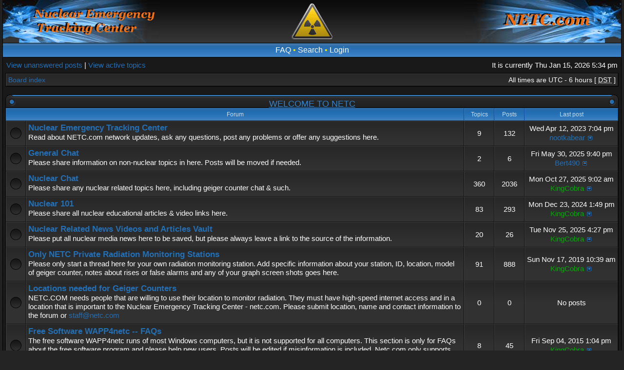

--- FILE ---
content_type: text/html; charset=UTF-8
request_url: https://netc.com/bb/index.php?sid=23a2df7a4d9b33cf45574d7997669f1f
body_size: 5770
content:
<!DOCTYPE html PUBLIC "-//W3C//DTD XHTML 1.0 Transitional//EN" "http://www.w3.org/TR/xhtml1/DTD/xhtml1-transitional.dtd">
<html xmlns="http://www.w3.org/1999/xhtml" dir="ltr" lang="en-gb" xml:lang="en-gb">
<head>

<meta http-equiv="X-UA-Compatible" content="IE=edge,chrome=1" />
<meta http-equiv="content-type" content="text/html; charset=UTF-8" />
<meta http-equiv="content-language" content="en-gb" />
<meta http-equiv="content-style-type" content="text/css" />
<meta http-equiv="imagetoolbar" content="no" />

<title>NETC.com - Index page</title>



<!--
	phpBB style name: AcidTech
	Based on style:   subsilver2
	Original author:  Tom Beddard ( http://www.subblue.com/ )
	Modified by:      ST Software ( http://stsoftware.biz )

	NOTE: This page was generated by phpBB, the free open-source bulletin board package.
	      The phpBB Group is not responsible for the content of this page and forum. For more information
	      about phpBB please visit http://www.phpbb.com
-->

<link rel="stylesheet" href="./style.php?id=4&amp;lang=en&amp;sid=032b22eb0c07ac3691897e2f12b17494" type="text/css" />
<!--[if IE]>
<link rel="stylesheet" type="text/css" href="./styles/acidtech/theme/ie7.css" />
<![endif]-->

<script type="text/javascript">
// <![CDATA[

	var onload_functions = new Array();
	var onunload_functions = new Array();
	var ca_main_width = '100%';



function popup(url, width, height, name)
{
	if (!name)
	{
		name = '_popup';
	}

	window.open(url.replace(/&amp;/g, '&'), name, 'height=' + height + ',resizable=yes,scrollbars=yes,width=' + width);
	return false;
}

function jumpto()
{
	var page = prompt('Enter the page number you wish to go to:', '');
	var per_page = '';
	var base_url = '';

	if (page !== null && !isNaN(page) && page == Math.floor(page) && page > 0)
	{
		if (base_url.indexOf('?') == -1)
		{
			document.location.href = base_url + '?start=' + ((page - 1) * per_page);
		}
		else
		{
			document.location.href = base_url.replace(/&amp;/g, '&') + '&start=' + ((page - 1) * per_page);
		}
	}
}

/**
* Find a member
*/
function find_username(url)
{
	popup(url, 760, 570, '_usersearch');
	return false;
}

/**
* Mark/unmark checklist
* id = ID of parent container, name = name prefix, state = state [true/false]
*/
function marklist(id, name, state)
{
	var parent = document.getElementById(id);
	if (!parent)
	{
		eval('parent = document.' + id);
	}

	if (!parent)
	{
		return;
	}

	var rb = parent.getElementsByTagName('input');
	
	for (var r = 0; r < rb.length; r++)
	{
		if (rb[r].name.substr(0, name.length) == name)
		{
			rb[r].checked = state;
		}
	}
}



	/**
	* New function for handling multiple calls to window.onload and window.unload by pentapenguin
	*/
	window.onload = function()
	{
		for (var i = 0; i < onload_functions.length; i++)
		{
			eval(onload_functions[i]);
		}
	}

	window.onunload = function()
	{
		for (var i = 0; i < onunload_functions.length; i++)
		{
			eval(onunload_functions[i]);
		}
	}


if(navigator.userAgent && navigator.userAgent.indexOf('Mac OS X') > 0)
{
	document.write('<link rel="stylesheet" href="./styles/acidtech/theme/mac.css" type="text/css" />');
}

// ]]>
</script>
<script type="text/javascript" src="./styles/acidtech/template/ca_scripts.js"></script>
</head>
<body class="ltr">

<a name="top"></a>

<table border="0" cellspacing="0" cellpadding="0" width="100%" id="maintable" align="center">
<tr>
	<td id="logorow" align="center" onclick="window.location.href='/'"><div id="logo-left"><div id="logo-right">
		<a href="./index.php?sid=032b22eb0c07ac3691897e2f12b17494"><img src="./styles/acidtech/imageset/site_logo.gif" alt="" title="" /></a>
	</div></div></td>
</tr>
<tr>
	<td class="navrow">
		
		<a href="./faq.php?sid=032b22eb0c07ac3691897e2f12b17494">FAQ</a>
		 &#8226; <a href="./search.php?sid=032b22eb0c07ac3691897e2f12b17494">Search</a> &#8226; <a href="./ucp.php?mode=login&amp;sid=032b22eb0c07ac3691897e2f12b17494">Login</a>
	</td>
</tr>
<tr>
	<td id="contentrow">



    <table width="100%" cellspacing="0">
    <tr>
        <td class="gensmall">
            <a href="./search.php?search_id=unanswered&amp;sid=032b22eb0c07ac3691897e2f12b17494">View unanswered posts</a> | <a href="./search.php?search_id=active_topics&amp;sid=032b22eb0c07ac3691897e2f12b17494">View active topics</a>
        </td>
        <td class="gensmall" align="right">
            It is currently Thu Jan 15, 2026 5:34 pm<br />
            
        </td>
    </tr>
    </table>

	<table class="tablebg breadcrumb" width="100%" cellspacing="0" cellpadding="0" style="margin-top: 5px;">
	<tr>
		<td class="row1">
			<p class="breadcrumbs"><a href="./index.php?sid=032b22eb0c07ac3691897e2f12b17494">Board index</a></p>
			<p class="datetime">All times are UTC - 6 hours [ <abbr title="Daylight Saving Time">DST</abbr> ]</p>
		</td>
	</tr>
	</table>

	<br />
	    
		<div class="cap-div"><div class="cap-left"><div class="cap-right">&nbsp;<h4><a href="./viewforum.php?f=18&amp;sid=032b22eb0c07ac3691897e2f12b17494">WELCOME TO NETC</a></h4>&nbsp;</div></div></div>
		<table class="tablebg" cellspacing="0" width="100%">
		<tr>
			<th colspan="2">&nbsp;Forum&nbsp;</th>
			<th width="50">&nbsp;Topics&nbsp;</th>
			<th width="50">&nbsp;Posts&nbsp;</th>
			<th width="175">&nbsp;Last post&nbsp;</th>
		</tr>
	
		<tr>
			<td class="row1" width="31" align="center"><img src="./styles/acidtech/imageset/forum_read.gif" width="23" height="23" alt="No unread posts" title="No unread posts" /></td>
			<td class="row1">
				
				<a class="forumlink" href="./viewforum.php?f=6&amp;sid=032b22eb0c07ac3691897e2f12b17494">Nuclear Emergency Tracking Center</a>
				<p class="forumdesc">Read about NETC.com network updates, ask any questions, post any problems or offer any suggestions here.</p>
				
			</td>
			<td class="row2" align="center"><p class="topicdetails">9</p></td>
			<td class="row2" align="center"><p class="topicdetails">132</p></td>
			<td class="row2" align="center" nowrap="nowrap">
				
					<p class="topicdetails">Wed Apr 12, 2023 7:04 pm</p>
					<p class="topicdetails"><a href="./memberlist.php?mode=viewprofile&amp;u=1800&amp;sid=032b22eb0c07ac3691897e2f12b17494">nootkabear</a>
						<a href="./viewtopic.php?f=6&amp;p=11075&amp;sid=032b22eb0c07ac3691897e2f12b17494#p11075"><img src="./styles/acidtech/imageset/icon_topic_latest.gif" width="13" height="9" alt="View the latest post" title="View the latest post" /></a>
					</p>
				
			</td>
		</tr>
		
		<tr>
			<td class="row1" width="31" align="center"><img src="./styles/acidtech/imageset/forum_read.gif" width="23" height="23" alt="No unread posts" title="No unread posts" /></td>
			<td class="row1">
				
				<a class="forumlink" href="./viewforum.php?f=10&amp;sid=032b22eb0c07ac3691897e2f12b17494">General Chat</a>
				<p class="forumdesc">Please share information on non-nuclear topics in here. Posts will be moved if needed.</p>
				
			</td>
			<td class="row2" align="center"><p class="topicdetails">2</p></td>
			<td class="row2" align="center"><p class="topicdetails">6</p></td>
			<td class="row2" align="center" nowrap="nowrap">
				
					<p class="topicdetails">Fri May 30, 2025 9:40 pm</p>
					<p class="topicdetails"><a href="./memberlist.php?mode=viewprofile&amp;u=51838&amp;sid=032b22eb0c07ac3691897e2f12b17494">Bert490</a>
						<a href="./viewtopic.php?f=10&amp;p=11086&amp;sid=032b22eb0c07ac3691897e2f12b17494#p11086"><img src="./styles/acidtech/imageset/icon_topic_latest.gif" width="13" height="9" alt="View the latest post" title="View the latest post" /></a>
					</p>
				
			</td>
		</tr>
		
		<tr>
			<td class="row1" width="31" align="center"><img src="./styles/acidtech/imageset/forum_read.gif" width="23" height="23" alt="No unread posts" title="No unread posts" /></td>
			<td class="row1">
				
				<a class="forumlink" href="./viewforum.php?f=23&amp;sid=032b22eb0c07ac3691897e2f12b17494">Nuclear Chat</a>
				<p class="forumdesc">Please share any nuclear related topics here, including geiger counter chat &amp; such.</p>
				
			</td>
			<td class="row2" align="center"><p class="topicdetails">360</p></td>
			<td class="row2" align="center"><p class="topicdetails">2036</p></td>
			<td class="row2" align="center" nowrap="nowrap">
				
					<p class="topicdetails">Mon Oct 27, 2025 9:02 am</p>
					<p class="topicdetails"><a href="./memberlist.php?mode=viewprofile&amp;u=55&amp;sid=032b22eb0c07ac3691897e2f12b17494" style="color: #00AA00;" class="username-coloured">KingCobra</a>
						<a href="./viewtopic.php?f=23&amp;p=11090&amp;sid=032b22eb0c07ac3691897e2f12b17494#p11090"><img src="./styles/acidtech/imageset/icon_topic_latest.gif" width="13" height="9" alt="View the latest post" title="View the latest post" /></a>
					</p>
				
			</td>
		</tr>
		
		<tr>
			<td class="row1" width="31" align="center"><img src="./styles/acidtech/imageset/forum_read.gif" width="23" height="23" alt="No unread posts" title="No unread posts" /></td>
			<td class="row1">
				
				<a class="forumlink" href="./viewforum.php?f=7&amp;sid=032b22eb0c07ac3691897e2f12b17494">Nuclear 101</a>
				<p class="forumdesc">Please share all nuclear educational articles &amp; video links here.</p>
				
			</td>
			<td class="row2" align="center"><p class="topicdetails">83</p></td>
			<td class="row2" align="center"><p class="topicdetails">293</p></td>
			<td class="row2" align="center" nowrap="nowrap">
				
					<p class="topicdetails">Mon Dec 23, 2024 1:49 pm</p>
					<p class="topicdetails"><a href="./memberlist.php?mode=viewprofile&amp;u=55&amp;sid=032b22eb0c07ac3691897e2f12b17494" style="color: #00AA00;" class="username-coloured">KingCobra</a>
						<a href="./viewtopic.php?f=7&amp;p=11082&amp;sid=032b22eb0c07ac3691897e2f12b17494#p11082"><img src="./styles/acidtech/imageset/icon_topic_latest.gif" width="13" height="9" alt="View the latest post" title="View the latest post" /></a>
					</p>
				
			</td>
		</tr>
		
		<tr>
			<td class="row1" width="31" align="center"><img src="./styles/acidtech/imageset/forum_read.gif" width="23" height="23" alt="No unread posts" title="No unread posts" /></td>
			<td class="row1">
				
				<a class="forumlink" href="./viewforum.php?f=22&amp;sid=032b22eb0c07ac3691897e2f12b17494">Nuclear Related News Videos and Articles Vault</a>
				<p class="forumdesc">Please put all nuclear media news here to be saved, but please always leave a link to the source of the information.</p>
				
			</td>
			<td class="row2" align="center"><p class="topicdetails">20</p></td>
			<td class="row2" align="center"><p class="topicdetails">26</p></td>
			<td class="row2" align="center" nowrap="nowrap">
				
					<p class="topicdetails">Tue Nov 25, 2025 4:27 pm</p>
					<p class="topicdetails"><a href="./memberlist.php?mode=viewprofile&amp;u=55&amp;sid=032b22eb0c07ac3691897e2f12b17494" style="color: #00AA00;" class="username-coloured">KingCobra</a>
						<a href="./viewtopic.php?f=22&amp;p=11091&amp;sid=032b22eb0c07ac3691897e2f12b17494#p11091"><img src="./styles/acidtech/imageset/icon_topic_latest.gif" width="13" height="9" alt="View the latest post" title="View the latest post" /></a>
					</p>
				
			</td>
		</tr>
		
		<tr>
			<td class="row1" width="31" align="center"><img src="./styles/acidtech/imageset/forum_read.gif" width="23" height="23" alt="No unread posts" title="No unread posts" /></td>
			<td class="row1">
				
				<a class="forumlink" href="./viewforum.php?f=13&amp;sid=032b22eb0c07ac3691897e2f12b17494">Only NETC Private Radiation Monitoring Stations</a>
				<p class="forumdesc">Please only start a thread here for your own radiation monitoring station. Add specific information about your station, ID, location, model of geiger counter, notes about rises or false alarms and any of your graph screen shots goes here.</p>
				
			</td>
			<td class="row2" align="center"><p class="topicdetails">91</p></td>
			<td class="row2" align="center"><p class="topicdetails">888</p></td>
			<td class="row2" align="center" nowrap="nowrap">
				
					<p class="topicdetails">Sun Nov 17, 2019 10:39 am</p>
					<p class="topicdetails"><a href="./memberlist.php?mode=viewprofile&amp;u=55&amp;sid=032b22eb0c07ac3691897e2f12b17494" style="color: #00AA00;" class="username-coloured">KingCobra</a>
						<a href="./viewtopic.php?f=13&amp;p=10957&amp;sid=032b22eb0c07ac3691897e2f12b17494#p10957"><img src="./styles/acidtech/imageset/icon_topic_latest.gif" width="13" height="9" alt="View the latest post" title="View the latest post" /></a>
					</p>
				
			</td>
		</tr>
		
		<tr>
			<td class="row1" width="31" align="center"><img src="./styles/acidtech/imageset/forum_read.gif" width="23" height="23" alt="No unread posts" title="No unread posts" /></td>
			<td class="row1">
				
				<a class="forumlink" href="./viewforum.php?f=19&amp;sid=032b22eb0c07ac3691897e2f12b17494">Locations needed for Geiger Counters</a>
				<p class="forumdesc">NETC.COM needs people that are willing to use their location to monitor radiation.  They must have high-speed internet access and in a location that is important to the Nuclear Emergency Tracking Center - netc.com.  Please submit location, name and contact information to the forum or <!-- e --><a href="mailto:staff@netc.com">staff@netc.com</a><!-- e --></p>
				
			</td>
			<td class="row2" align="center"><p class="topicdetails">0</p></td>
			<td class="row2" align="center"><p class="topicdetails">0</p></td>
			<td class="row2" align="center" nowrap="nowrap">
				
					<p class="topicdetails">No posts</p>
				
			</td>
		</tr>
		
		<tr>
			<td class="row1" width="31" align="center"><img src="./styles/acidtech/imageset/forum_read.gif" width="23" height="23" alt="No unread posts" title="No unread posts" /></td>
			<td class="row1">
				
				<a class="forumlink" href="./viewforum.php?f=34&amp;sid=032b22eb0c07ac3691897e2f12b17494">Free Software WAPP4netc  -- FAQs</a>
				<p class="forumdesc">The free software WAPP4netc runs of most Windows computers, but it is not supported for all computers.  This section is only for FAQs about the free software program and please help new users.  Posts will be edited if misinformation is included.   Netc.com only supports the paid program called PI4NETC by emailing <!-- e --><a href="mailto:staff@netc.com">staff@netc.com</a><!-- e --></p>
				
			</td>
			<td class="row2" align="center"><p class="topicdetails">8</p></td>
			<td class="row2" align="center"><p class="topicdetails">45</p></td>
			<td class="row2" align="center" nowrap="nowrap">
				
					<p class="topicdetails">Fri Sep 04, 2015 1:04 pm</p>
					<p class="topicdetails"><a href="./memberlist.php?mode=viewprofile&amp;u=55&amp;sid=032b22eb0c07ac3691897e2f12b17494" style="color: #00AA00;" class="username-coloured">KingCobra</a>
						<a href="./viewtopic.php?f=34&amp;p=7816&amp;sid=032b22eb0c07ac3691897e2f12b17494#p7816"><img src="./styles/acidtech/imageset/icon_topic_latest.gif" width="13" height="9" alt="View the latest post" title="View the latest post" /></a>
					</p>
				
			</td>
		</tr>
		
		<tr>
			<td class="row1" width="31" align="center"><img src="./styles/acidtech/imageset/forum_read.gif" width="23" height="23" alt="No unread posts" title="No unread posts" /></td>
			<td class="row1">
				
				<a class="forumlink" href="./viewforum.php?f=35&amp;sid=032b22eb0c07ac3691897e2f12b17494">Raspberry PI and GMC-xxx  -- FAQs</a>
				<p class="forumdesc">The Raspberry PI and GMC-200, 300(E), GMC-320 and any Geiger counter that connects to the PI-- FAQs <br />The Raspberry PI software is a license program that runs of the PI computer, it comes in a turn-key package from Netc.com.  Each PI is tested before shipping and ready to be plug in.  If wireless is used and router is password, a internet cable to the router will be needed ( not included ).  Now please post all questions about this subject here.</p>
				
			</td>
			<td class="row2" align="center"><p class="topicdetails">27</p></td>
			<td class="row2" align="center"><p class="topicdetails">185</p></td>
			<td class="row2" align="center" nowrap="nowrap">
				
					<p class="topicdetails">Fri Feb 19, 2021 6:42 pm</p>
					<p class="topicdetails"><a href="./memberlist.php?mode=viewprofile&amp;u=110442&amp;sid=032b22eb0c07ac3691897e2f12b17494">devilstar</a>
						<a href="./viewtopic.php?f=35&amp;p=11046&amp;sid=032b22eb0c07ac3691897e2f12b17494#p11046"><img src="./styles/acidtech/imageset/icon_topic_latest.gif" width="13" height="9" alt="View the latest post" title="View the latest post" /></a>
					</p>
				
			</td>
		</tr>
		
		</table>
		
		<br />
	
	    
		<div class="cap-div"><div class="cap-left"><div class="cap-right">&nbsp;<h4><a href="./viewforum.php?f=36&amp;sid=032b22eb0c07ac3691897e2f12b17494">Letters to NETC</a></h4>&nbsp;</div></div></div>
		<table class="tablebg" cellspacing="0" width="100%">
		<tr>
			<th colspan="2">&nbsp;Forum&nbsp;</th>
			<th width="50">&nbsp;Topics&nbsp;</th>
			<th width="50">&nbsp;Posts&nbsp;</th>
			<th width="175">&nbsp;Last post&nbsp;</th>
		</tr>
	
		<tr>
			<td class="row1" width="31" align="center"><img src="./styles/acidtech/imageset/forum_read.gif" width="23" height="23" alt="No unread posts" title="No unread posts" /></td>
			<td class="row1">
				
				<a class="forumlink" href="./viewforum.php?f=37&amp;sid=032b22eb0c07ac3691897e2f12b17494">Questions and Answers about Netc Maps</a>
				<p class="forumdesc">These are questions that pertain to how NETC works and how the radiation monitoring stations</p>
				
			</td>
			<td class="row2" align="center"><p class="topicdetails">25</p></td>
			<td class="row2" align="center"><p class="topicdetails">27</p></td>
			<td class="row2" align="center" nowrap="nowrap">
				
					<p class="topicdetails">Thu Nov 21, 2019 8:20 pm</p>
					<p class="topicdetails"><a href="./memberlist.php?mode=viewprofile&amp;u=54&amp;sid=032b22eb0c07ac3691897e2f12b17494" style="color: #AA0000;" class="username-coloured">hey</a>
						<a href="./viewtopic.php?f=37&amp;p=10967&amp;sid=032b22eb0c07ac3691897e2f12b17494#p10967"><img src="./styles/acidtech/imageset/icon_topic_latest.gif" width="13" height="9" alt="View the latest post" title="View the latest post" /></a>
					</p>
				
			</td>
		</tr>
		
		<tr>
			<td class="row1" width="31" align="center"><img src="./styles/acidtech/imageset/forum_read.gif" width="23" height="23" alt="No unread posts" title="No unread posts" /></td>
			<td class="row1">
				
				<a class="forumlink" href="./viewforum.php?f=38&amp;sid=032b22eb0c07ac3691897e2f12b17494">Question and Answers about the PI and GMC-xxx</a>
				<p class="forumdesc"></p>
				
			</td>
			<td class="row2" align="center"><p class="topicdetails">4</p></td>
			<td class="row2" align="center"><p class="topicdetails">4</p></td>
			<td class="row2" align="center" nowrap="nowrap">
				
					<p class="topicdetails">Thu Jan 16, 2014 8:39 pm</p>
					<p class="topicdetails"><a href="./memberlist.php?mode=viewprofile&amp;u=54&amp;sid=032b22eb0c07ac3691897e2f12b17494" style="color: #AA0000;" class="username-coloured">hey</a>
						<a href="./viewtopic.php?f=38&amp;p=3441&amp;sid=032b22eb0c07ac3691897e2f12b17494#p3441"><img src="./styles/acidtech/imageset/icon_topic_latest.gif" width="13" height="9" alt="View the latest post" title="View the latest post" /></a>
					</p>
				
			</td>
		</tr>
		
		<tr>
			<td class="row1" width="31" align="center"><img src="./styles/acidtech/imageset/forum_read.gif" width="23" height="23" alt="No unread posts" title="No unread posts" /></td>
			<td class="row1">
				
				<a class="forumlink" href="./viewforum.php?f=39&amp;sid=032b22eb0c07ac3691897e2f12b17494">Comments from Netc</a>
				<p class="forumdesc">The comments and opinions are from the Netc only</p>
				
			</td>
			<td class="row2" align="center"><p class="topicdetails">3</p></td>
			<td class="row2" align="center"><p class="topicdetails">6</p></td>
			<td class="row2" align="center" nowrap="nowrap">
				
					<p class="topicdetails">Tue Jan 12, 2016 10:46 am</p>
					<p class="topicdetails"><a href="./memberlist.php?mode=viewprofile&amp;u=54&amp;sid=032b22eb0c07ac3691897e2f12b17494" style="color: #AA0000;" class="username-coloured">hey</a>
						<a href="./viewtopic.php?f=39&amp;p=8468&amp;sid=032b22eb0c07ac3691897e2f12b17494#p8468"><img src="./styles/acidtech/imageset/icon_topic_latest.gif" width="13" height="9" alt="View the latest post" title="View the latest post" /></a>
					</p>
				
			</td>
		</tr>
		
		</table>
		
	
    <span class="gensmall"><a href="./ucp.php?mode=delete_cookies&amp;sid=032b22eb0c07ac3691897e2f12b17494">Delete all board cookies</a> | <a href="./memberlist.php?mode=leaders&amp;sid=032b22eb0c07ac3691897e2f12b17494">The team</a></span><br />


<br clear="all" />

<table class="tablebg breadcrumb" width="100%" cellspacing="0" cellpadding="0" style="margin-top: 5px;">
	<tr>
		<td class="row1">
			<p class="breadcrumbs"><a href="./index.php?sid=032b22eb0c07ac3691897e2f12b17494">Board index</a></p>
			<p class="datetime">All times are UTC - 6 hours [ <abbr title="Daylight Saving Time">DST</abbr> ]</p>
		</td>
	</tr>
	</table>
	<br clear="all" />

    
	<div class="cap-div"><div class="cap-left"><div class="cap-right">&nbsp;Who is online&nbsp;</div></div></div>
	<table class="tablebg" width="100%" cellspacing="0">
	<tr>
	
		<td class="row1" rowspan="2" align="center" valign="middle"><img src="./styles/acidtech/theme/images/whosonline.gif" alt="Who is online" /></td>
	
		<td class="row1" width="100%"><span class="genmed">In total there are <strong>1742</strong> users online :: 0 registered, 0 hidden and 1742 guests (based on users active over the past 5 minutes)<br />Most users ever online was <strong>4209</strong> on Wed Jan 14, 2026 11:41 pm<br /><br />Registered users: No registered users</span></td>
	</tr>
	
		<tr>
			<td class="row1 nobold"><b class="gensmall">Legend :: <a style="color:#AA0000" href="./memberlist.php?mode=group&amp;g=5&amp;sid=032b22eb0c07ac3691897e2f12b17494">Administrators</a>, <a style="color:#00AA00" href="./memberlist.php?mode=group&amp;g=4&amp;sid=032b22eb0c07ac3691897e2f12b17494">Global moderators</a></b></td>
		</tr>
	
	</table>
	


<br clear="all" />


<div class="cap-div"><div class="cap-left"><div class="cap-right">&nbsp;Statistics&nbsp;</div></div></div>
<table class="tablebg" width="100%" cellspacing="0">
<tr>
	<td class="row1"><img src="./styles/acidtech/theme/images/stats.gif" alt="Statistics" /></td>
	<td class="row1 nobold" width="100%" valign="middle"><p class="genmed">Total posts <strong>7518</strong> | Total topics <strong>891</strong> | Total members <strong>212</strong> | Our newest member <strong><a href="./memberlist.php?mode=viewprofile&amp;u=110530&amp;sid=032b22eb0c07ac3691897e2f12b17494">Caseymsturgeon</a></strong></p></td>
</tr>
</table>



	<br clear="all" />

	<form method="post" action="./ucp.php?mode=login&amp;sid=032b22eb0c07ac3691897e2f12b17494">
	
	
	<div class="cap-div"><div class="cap-left"><div class="cap-right">&nbsp;<a href="./ucp.php?mode=login&amp;sid=032b22eb0c07ac3691897e2f12b17494">Login</a>&nbsp;</div></div></div>
	<table class="tablebg" width="100%" cellspacing="0">
	<tr>
		<td class="row1" align="center"><span class="genmed">Username:</span> <input class="post" type="text" name="username" size="10" />&nbsp; <span class="genmed">Password:</span> <input class="post" type="password" name="password" size="10" />&nbsp; <span class="gensmall">Log me on automatically each visit</span> <input type="checkbox" class="radio" name="autologin" />&nbsp; <input type="submit" class="btnmain" name="login" value="Login" /></td>
	</tr>
	</table>
	
	<input type="hidden" name="redirect" value="./index.php?sid=032b22eb0c07ac3691897e2f12b17494" />

	
	</form>


<br clear="all" />

<table class="legend">
<tr>
	<td width="20" align="center"><img src="./styles/acidtech/imageset/forum_unread.gif" width="23" height="23" alt="Unread posts" title="Unread posts" /></td>
	<td><span class="gensmall">Unread posts</span></td>
	<td>&nbsp;&nbsp;</td>
	<td width="20" align="center"><img src="./styles/acidtech/imageset/forum_read.gif" width="23" height="23" alt="No unread posts" title="No unread posts" /></td>
	<td><span class="gensmall">No unread posts</span></td>
	<td>&nbsp;&nbsp;</td>
	<td width="20" align="center"><img src="./styles/acidtech/imageset/forum_read_locked.gif" width="23" height="23" alt="No unread posts [ Locked ]" title="No unread posts [ Locked ]" /></td>
	<td><span class="gensmall">Forum locked</span></td>
</tr>
</table>





<div id="wrapfooter">
	
	<span class="copyright">
    Powered by <a href="http://www.phpbb.com/">phpBB</a>&reg; Forum Software &copy; phpBB Group
	<br /> Designed by <a href="http://stsoftware.biz">STSoftware</a>.
	</span>
</div>

	</td>
</tr>
</table>

</body>
</html>